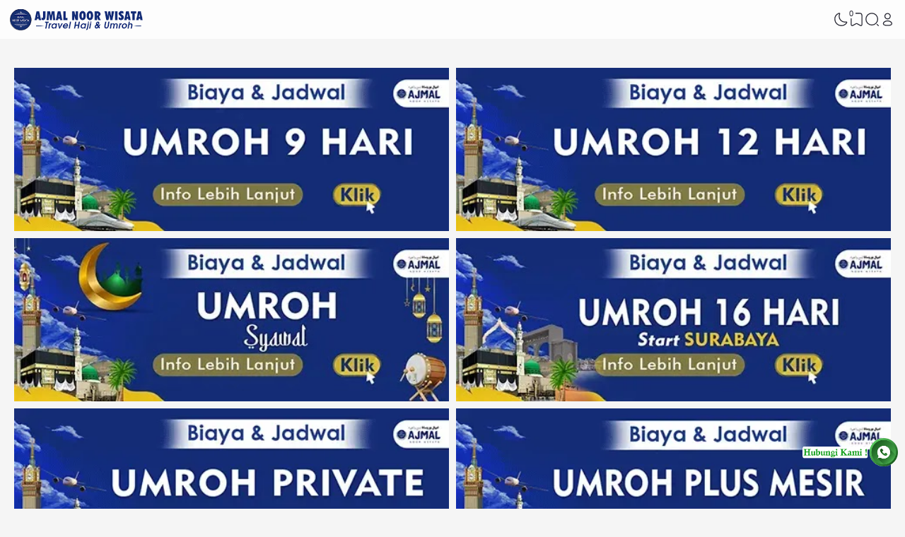

--- FILE ---
content_type: text/html
request_url: https://cdn.lightwidget.com/widgets/0c007eafbac454149002503a473d9320.html
body_size: 9619
content:
<!doctype html><html lang="id"><head><meta charset="utf-8"><meta name="viewport" content="width=device-width,initial-scale=1"><title>LightWidget - Widget responsif untuk Instagram</title><link rel="canonical" href="https://cdn.lightwidget.com/widgets/0c007eafbac454149002503a473d9320.html"><style data-style="lightwidget">.lightwidget,.lightwidget *{border:0;box-sizing:border-box;line-height:1.5;margin:0;padding:0;-webkit-text-size-adjust:100%;-ms-text-size-adjust:100%;text-size-adjust:100%;vertical-align:baseline}.lightwidget{font-size:var(--lightwidget-font-size)}.lightwidget__tile{list-style:none;padding:var(--lightwidget-padding)}.lightwidget__tile--hidden{display:none}.lightwidget__image-wrapper{display:block;font-size:0;line-height:0}.lightwidget__link{background-color:transparent;cursor:pointer;display:block;position:relative;text-decoration:none}.lightwidget__caption,.lightwidget__reactions{color:var(--lightwidget-text-color);line-height:1.5;overflow:hidden;padding:.1rem}.lightwidget__caption{display:var(--lightwidget-caption)}.lightwidget__reactions{display:none}.lightwidget__image{border:0;height:auto;max-width:100%;width:100%}.lightwidget__posts{display:-webkit-flex;display:flex}.lightwidget__image-wrapper--carousel,.lightwidget__image-wrapper--video{position:relative}.lightwidget__image-wrapper--carousel:before,.lightwidget__image-wrapper--video:before{background:no-repeat 97% 3%/max(5%,1rem) auto;content:"";display:block;height:100%;left:0;opacity:.9;position:absolute;top:0;width:100%;z-index:1}.lightwidget__image-wrapper--carousel:before{background-image:url("data:image/svg+xml;charset=utf-8,%3Csvg xmlns='http://www.w3.org/2000/svg' xml:space='preserve' viewBox='0 0 50 50'%3E%3Cpath fill='%23fff' d='M2 15.1h31a2 2 0 0 1 2 2v31a2 2 0 0 1-2 2H2a2 2 0 0 1-2-2v-31c0-1.1.9-2 2-2'/%3E%3Cpath fill='%23fff' d='M50 32.9V2a2 2 0 0 0-2-2H17a2 2 0 0 0-2 2v.7c0 1.1.9 2 2 2h27.3c.5 0 1 .5 1 1V33c0 1.1.9 2 2 2h.7c1.1-.1 2-1 2-2.1'/%3E%3Cpath fill='%23fff' d='M42.5 40.5v-31a2 2 0 0 0-2-2h-31a2 2 0 0 0-2 2v.8c0 1.1.9 2 2 2h27.3c.6 0 1 .4 1 1v27.3c0 1.1.9 2 2 2h.7c1.1-.1 2-1 2-2.1'/%3E%3C/svg%3E")}.lightwidget__image-wrapper--video:before{background-image:url("data:image/svg+xml;charset=utf-8,%3Csvg xmlns='http://www.w3.org/2000/svg' xml:space='preserve' viewBox='0 0 512 512'%3E%3Cpath fill='%23fff' d='M116 512h280V0H116zm229-256-154 89V167zM492 0h-66v81h86V20c0-11-9-20-20-20M0 20v61h86V0H20C9 0 0 9 0 20m0 91h86v77H0zm0 107h86v76H0zm0 106h86v77H0zm0 107v61c0 11 9 20 20 20h66v-81zm426-213h86v76h-86zm0-107h86v77h-86zm0 320v81h66c11 0 20-9 20-20v-61zm0-107h86v77h-86z'/%3E%3Cpath fill='%23fff' d='M221 219v74l64-37z'/%3E%3C/svg%3E")}.lightwidget__focus{position:relative}.lightwidget__focus:focus{outline:none}.lightwidget__focus:after{box-shadow:inset 0 0 0 .4vw var(--lightwidget-focus-color);content:"";display:none;height:100%;left:0;position:absolute;top:0;width:100%}.lightwidget__focus:focus:after{display:block}.lightwidget__focus:focus:not(:focus-visible):after{display:none}.lightwidget__focus:focus-visible:after{display:block}:root{--lightwidget-font-size:1rem;--lightwidget-padding:2px;--lightwidget-caption:none;--lightwidget-columns:3;--lightwidget-hover-bg-color:rgba(0,0,0,.5);--lightwidget-hover-color:#ffffff;--lightwidget-preloader-color:#000000;--lightwidget-focus-color:#ffab00;--lightwidget-text-color:#333333}html{line-height:1}body{margin:0}.lightwidget{font-family:-apple-system,system-ui,BlinkMacSystemFont,Arial,Helvetica,Verdana,sans-serif}.lightwidget__posts--grid{-webkit-flex-wrap:wrap;flex-wrap:wrap}.lightwidget__posts--grid .lightwidget__tile{-webkit-flex-basis:calc(100%/var(--lightwidget-columns));flex-basis:calc(100%/var(--lightwidget-columns));max-width:calc(100%/var(--lightwidget-columns))}.lightwidget__posts--hover-show-instagram-icon .lightwidget__photo{position:relative}.lightwidget__posts--hover-show-instagram-icon .lightwidget__photo:after,.lightwidget__posts--hover-show-instagram-icon .lightwidget__photo:before{content:"";height:100%;left:0;line-height:0;opacity:0;position:absolute;top:0;transition:opacity .3s ease;visibility:hidden;width:100%;z-index:2}.lightwidget__posts--hover-show-instagram-icon .lightwidget__photo:before{background-color:var(--lightwidget-hover-bg-color)}.lightwidget__posts--hover-show-instagram-icon .lightwidget__photo:not(.lightwidget__preloader):after{background-color:var(--lightwidget-hover-color);-webkit-mask:url("data:image/svg+xml;utf8,%3Csvg xmlns='http://www.w3.org/2000/svg' viewBox='0 0 409.6 409.6'%3E%3Cpath d='M307 0H102C46 0 0 46 0 102v205c0 57 46 103 102 103h205c57 0 103-46 103-103V102C410 46 364 0 307 0zm68 307c0 38-30 68-68 68H102c-37 0-68-30-68-68V102c0-37 31-68 68-68h205c38 0 68 31 68 68v205z'/%3E%3Ccircle cx='315.8' cy='93.9' r='25.6'/%3E%3Cpath d='M205 102a102 102 0 100 205 102 102 0 000-205zm0 171a68 68 0 110-136 68 68 0 010 136z'/%3E%3C/svg%3E") 50% 50% /20% auto no-repeat}.lightwidget__posts--hover-show-instagram-icon .lightwidget-hover .lightwidget__photo:after,.lightwidget__posts--hover-show-instagram-icon .lightwidget-hover .lightwidget__photo:before,.lightwidget__posts--hover-show-instagram-icon .lightwidget__link:hover .lightwidget__photo:after,.lightwidget__posts--hover-show-instagram-icon .lightwidget__link:hover .lightwidget__photo:before{opacity:1;visibility:visible}.lightwidget__posts--image-format-square .lightwidget__image-wrapper{aspect-ratio:1;max-width:100%}.lightwidget__posts--image-format-square .lightwidget__image{height:100%;object-fit:cover}@supports not (aspect-ratio:auto){.lightwidget__posts--image-format-square .lightwidget__image-wrapper{position:relative;width:100%}.lightwidget__posts--image-format-square .lightwidget__image-wrapper:after{content:"";display:block;padding-bottom:100%}.lightwidget__posts--image-format-square .lightwidget__image{position:absolute}}.lightwidget__load-more--loading,.lightwidget__preloader{position:relative}.lightwidget__load-more--loading:before,.lightwidget__preloader:after{-webkit-animation:lightwidget-spin 1s linear infinite;animation:lightwidget-spin 1s linear infinite;content:"";display:inline-block;inset:0;margin:auto;-webkit-mask:url("data:image/svg+xml;charset=utf-8,%3Csvg xmlns='http://www.w3.org/2000/svg' viewBox='0 0 100 100'%3E%3Cpath d='M50 97.5c-7.6 0-14.8-1.7-21.5-5.1l4.5-8.9c5.3 2.7 11 4.1 17 4.1 20.7 0 37.5-16.8 37.5-37.5S70.7 12.5 50 12.5h-.1v-10 5-5c26.3 0 47.6 21.3 47.6 47.5S76.2 97.5 50 97.5'/%3E%3C/svg%3E") 50% 50% no-repeat;position:absolute;z-index:2}@-webkit-keyframes lightwidget-spin{0%{-webkit-transform:rotate(0deg);transform:rotate(0deg)}to{-webkit-transform:rotate(1turn);transform:rotate(1turn)}}@keyframes lightwidget-spin{0%{-webkit-transform:rotate(0deg);transform:rotate(0deg)}to{-webkit-transform:rotate(1turn);transform:rotate(1turn)}}.lightwidget__preloader{overflow:hidden;width:100%}.lightwidget__header .lightwidget__preloader:after,.lightwidget__link .lightwidget__preloader:after{background-color:var(--lightwidget-preloader-color);height:80%;max-height:2rem;max-width:2rem;opacity:1;visibility:visible;width:80%}.lightwidget__preloader .lightwidget__caption,.lightwidget__preloader img{visibility:hidden}</style></head><body><div class="lightwidget" data-id="0c007eafbac454149002503a473d9320"><ul class="lightwidget__posts lightwidget__posts--grid lightwidget__posts--hover-show-instagram-icon lightwidget__posts--image-format-square"><li class="lightwidget__tile"><a class="lightwidget__link lightwidget__focus" href="https://www.instagram.com/reel/DT2vMlxEwoU/" target="_blank" rel="noopener" data-clid="18099032881920511"><figure class="lightwidget__photo lightwidget__preloader"><picture class="lightwidget__image-wrapper lightwidget__image-wrapper--video"><img data-src="https://scontent-fra5-1.cdninstagram.com/v/t51.71878-15/621550981_880438377967289_3215355094865654936_n.jpg?stp=dst-jpg_e35_tt6&_nc_cat=110&ccb=7-5&_nc_sid=18de74&efg=eyJlZmdfdGFnIjoiQ0xJUFMuYmVzdF9pbWFnZV91cmxnZW4uQzMifQ%3D%3D&_nc_ohc=EoHmAta3OA0Q7kNvwGAQIWw&_nc_oc=AdmW9Zp5l7oXiPMS3ybdssgY7KEJpsLgTZOlpFJBSdnxt79LTUNocuh7JWoHbcs6WrKcotdiIeGBaUjiYanrvJRl&_nc_zt=23&_nc_ht=scontent-fra5-1.cdninstagram.com&edm=ANo9K5cEAAAA&_nc_gid=oSuZ3-7S66TIaExonHp64A&oh=00_Afq9UXeo0OGWnoYUgXcb_K0fg3BGSpFy5H47A7HWgcb9FQ&oe=6979939E" width="1080" height="1080" alt="✨️ أهلًا وسهلًا بكم في مطار جدة Alhamdulilah lelah perjalanan terbayar oleh panggilan-Nya...." class="lightwidget__image" sizes="33vw"></picture><div class="lightwidget__reactions"><span class="lightwidget__likes">2</span><span class="lightwidget__comments">0</span></div><figcaption class="lightwidget__caption">✨️ أهلًا وسهلًا بكم في مطار جدة Alhamdulilah lelah perjalanan terbayar oleh panggilan-Nya. Mendarat...</figcaption></figure></a></li><li class="lightwidget__tile"><a class="lightwidget__link lightwidget__focus" href="https://www.instagram.com/p/DT0BqsQExem/" target="_blank" rel="noopener" data-clid="18044231120507276"><figure class="lightwidget__photo lightwidget__preloader"><picture class="lightwidget__image-wrapper lightwidget__image-wrapper--image"><img data-src="https://scontent-fra5-2.cdninstagram.com/v/t51.82787-15/621160383_17965222953002670_798842831813991737_n.webp?stp=dst-jpg_e35_tt6&_nc_cat=107&ccb=7-5&_nc_sid=18de74&efg=eyJlZmdfdGFnIjoiRkVFRC5iZXN0X2ltYWdlX3VybGdlbi5DMyJ9&_nc_ohc=1tyyim-zB7AQ7kNvwFUf8V2&_nc_oc=AdmpMFGBFYhmplhSjI4xwSIUrMxxEjeDoAWQX0qaS-gd4ub_2sBEcW43HZs2-Vtz6I8bWseD46XWXbw81nz8ALXF&_nc_zt=23&_nc_ht=scontent-fra5-2.cdninstagram.com&edm=ANo9K5cEAAAA&_nc_gid=oSuZ3-7S66TIaExonHp64A&oh=00_AfqtD5-32zcUPV8vfdcmDmTLwnpOYeFZ2EqYNjeEhabwAw&oe=697973E4" width="1080" height="1080" alt="Program Umroh 16D Plus City Tour Thaif by Lion Air ✈️..." class="lightwidget__image" sizes="33vw"></picture><div class="lightwidget__reactions"><span class="lightwidget__likes">5</span><span class="lightwidget__comments">0</span></div><figcaption class="lightwidget__caption">Program Umroh 16D Plus City Tour Thaif by Lion Air ✈️ ____________________________________________...</figcaption></figure></a></li><li class="lightwidget__tile"><a class="lightwidget__link lightwidget__focus" href="https://www.instagram.com/reel/DT0AOTjEw_f/" target="_blank" rel="noopener" data-clid="17959302114041965"><figure class="lightwidget__photo lightwidget__preloader"><picture class="lightwidget__image-wrapper lightwidget__image-wrapper--video"><img data-src="https://scontent-fra5-2.cdninstagram.com/v/t51.71878-15/621585164_754745057182518_1068642563261391067_n.jpg?stp=dst-jpg_e35_tt6&_nc_cat=109&ccb=7-5&_nc_sid=18de74&efg=eyJlZmdfdGFnIjoiQ0xJUFMuYmVzdF9pbWFnZV91cmxnZW4uQzMifQ%3D%3D&_nc_ohc=RCt5ninH08YQ7kNvwF-iAlg&_nc_oc=AdkYSgLT5XQz_Mzq60Naxuoe2f1iZ-ZeA6lIPSqYUVbWgM9NQraBalFQeQ9P-Ov6clLnduPkveX7_aKNDTl1SAxo&_nc_zt=23&_nc_ht=scontent-fra5-2.cdninstagram.com&edm=ANo9K5cEAAAA&_nc_gid=oSuZ3-7S66TIaExonHp64A&oh=00_AfpjVRRN7qeRzmmtUZEKMEdLcI-q8_H8XNY7qK-ToslEoA&oe=697997AF" width="1080" height="1080" alt="Keberangkatan jamaah umrah Ajmal Noor Wisata ✈️ Dari tanah air menuju Tanah Suci. Amanah dalam..." class="lightwidget__image" sizes="33vw"></picture><div class="lightwidget__reactions"><span class="lightwidget__likes">8</span><span class="lightwidget__comments">0</span></div><figcaption class="lightwidget__caption">Keberangkatan jamaah umrah Ajmal Noor Wisata ✈️ Dari tanah air menuju Tanah Suci. Amanah dalam...</figcaption></figure></a></li><li class="lightwidget__tile"><a class="lightwidget__link lightwidget__focus" href="https://www.instagram.com/reel/DTy8hGYEyK-/" target="_blank" rel="noopener" data-clid="18121762312492230"><figure class="lightwidget__photo lightwidget__preloader"><picture class="lightwidget__image-wrapper lightwidget__image-wrapper--video"><img data-src="https://scontent-fra3-1.cdninstagram.com/v/t51.71878-15/619418000_1214871110099057_2747687532302598886_n.jpg?stp=dst-jpg_e35_tt6&_nc_cat=105&ccb=7-5&_nc_sid=18de74&efg=eyJlZmdfdGFnIjoiQ0xJUFMuYmVzdF9pbWFnZV91cmxnZW4uQzMifQ%3D%3D&_nc_ohc=pzdwAeVRyHkQ7kNvwHbZYFc&_nc_oc=Adkn_TdXjCfGrKB_sHRqTYuYSLUlwBpilB0v3zJk8pfGI7J-hbhGz0r0OqEooxjUlQhhSPxh0-CHw5pMX2dLQznF&_nc_zt=23&_nc_ht=scontent-fra3-1.cdninstagram.com&edm=ANo9K5cEAAAA&_nc_gid=oSuZ3-7S66TIaExonHp64A&oh=00_AfrNT3vjumz1vKvqPMU4UH4c8l8syvNUm2q1NoZYXulbqA&oe=69798197" width="1080" height="1080" alt="Pelepasan Jamaah Umrah Group Jawa Timur. Air mata haru, doa yang bertaut, dan hati yang siap..." class="lightwidget__image" sizes="33vw"></picture><div class="lightwidget__reactions"><span class="lightwidget__likes">6</span><span class="lightwidget__comments">0</span></div><figcaption class="lightwidget__caption">Pelepasan Jamaah Umrah Group Jawa Timur. Air mata haru, doa yang bertaut, dan hati yang siap...</figcaption></figure></a></li><li class="lightwidget__tile"><a class="lightwidget__link lightwidget__focus" href="https://www.instagram.com/p/DTuXKlJk0iw/" target="_blank" rel="noopener" data-clid="18073139342614123"><figure class="lightwidget__photo lightwidget__preloader"><picture class="lightwidget__image-wrapper lightwidget__image-wrapper--image"><img data-src="https://scontent-fra3-2.cdninstagram.com/v/t51.82787-15/619393514_17964987345002670_7105234027623298303_n.webp?stp=dst-jpg_e35_tt6&_nc_cat=111&ccb=7-5&_nc_sid=18de74&efg=eyJlZmdfdGFnIjoiRkVFRC5iZXN0X2ltYWdlX3VybGdlbi5DMyJ9&_nc_ohc=yaaSmCX0Kw0Q7kNvwEOdvcv&_nc_oc=AdmUF62jpxmyXQQJVEZ6lCNZawIXM6GBs_LzM4zVMEdi1g0g2__TiD6dWCvNKZyGB6LAcD_9hHnSco2Pc0Vk5GXr&_nc_zt=23&_nc_ht=scontent-fra3-2.cdninstagram.com&edm=ANo9K5cEAAAA&_nc_gid=oSuZ3-7S66TIaExonHp64A&oh=00_Afo8JQ3zWaxS0fo6GP_2HSmkq2EvPDn19FZ3nK76Nln85A&oe=69796A74" width="1080" height="1080" alt="Program Umroh 9D Plus City Tour Thaif by Garuda Airlines✈️..." class="lightwidget__image" sizes="33vw"></picture><div class="lightwidget__reactions"><span class="lightwidget__likes">4</span><span class="lightwidget__comments">0</span></div><figcaption class="lightwidget__caption">Program Umroh 9D Plus City Tour Thaif by Garuda Airlines✈️...</figcaption></figure></a></li><li class="lightwidget__tile"><a class="lightwidget__link lightwidget__focus" href="https://www.instagram.com/reel/DTuWx1xE2Xk/" target="_blank" rel="noopener" data-clid="18114187213614137"><figure class="lightwidget__photo lightwidget__preloader"><picture class="lightwidget__image-wrapper lightwidget__image-wrapper--video"><img data-src="https://scontent-fra3-1.cdninstagram.com/v/t51.71878-15/619207346_1929554254586244_355742931350328965_n.jpg?stp=dst-jpg_e35_tt6&_nc_cat=103&ccb=7-5&_nc_sid=18de74&efg=eyJlZmdfdGFnIjoiQ0xJUFMuYmVzdF9pbWFnZV91cmxnZW4uQzMifQ%3D%3D&_nc_ohc=ljjhCmqQs7QQ7kNvwGBdF1C&_nc_oc=AdlpUITN5FieZvVHO7ntgnBo0_4OH5Hei7P8Bxag6x95tnGzKi0i7FrAepNB7PRlmyE1XTIzcjWVe0iOCmaXH6ub&_nc_zt=23&_nc_ht=scontent-fra3-1.cdninstagram.com&edm=ANo9K5cEAAAA&_nc_gid=oSuZ3-7S66TIaExonHp64A&oh=00_AfosOHL2JDQ4O_uzeOFhNpCCKleZhphGzMBdLjEFqQecRg&oe=6979700D" width="1080" height="1080" alt="Pelaksanaan manasik Umrah Reguler di waktu yang sesuai menjadi langkah penting untuk memastikan..." class="lightwidget__image" sizes="33vw"></picture><div class="lightwidget__reactions"><span class="lightwidget__likes">1</span><span class="lightwidget__comments">0</span></div><figcaption class="lightwidget__caption">Pelaksanaan manasik Umrah Reguler di waktu yang sesuai menjadi langkah penting untuk memastikan...</figcaption></figure></a></li><li class="lightwidget__tile"><a class="lightwidget__link lightwidget__focus" href="https://www.instagram.com/p/DTp76YWk43T/" target="_blank" rel="noopener" data-clid="18338620246238422"><figure class="lightwidget__photo lightwidget__preloader"><picture class="lightwidget__image-wrapper lightwidget__image-wrapper--image"><img data-src="https://scontent-fra5-2.cdninstagram.com/v/t51.82787-15/619219562_17964817623002670_7038888806626940831_n.webp?stp=dst-jpg_e35_tt6&_nc_cat=107&ccb=7-5&_nc_sid=18de74&efg=eyJlZmdfdGFnIjoiRkVFRC5iZXN0X2ltYWdlX3VybGdlbi5DMyJ9&_nc_ohc=9FloAkxObZYQ7kNvwEGrfab&_nc_oc=Adn6kg5Z_qXVMEZE-nms8Zp32umIq5q6PCaviLXKRRs5mu3sByccUNXo2LaUSCOr0EG7yzIgDi68I6qgGiL59g8e&_nc_zt=23&_nc_ht=scontent-fra5-2.cdninstagram.com&edm=ANo9K5cEAAAA&_nc_gid=oSuZ3-7S66TIaExonHp64A&oh=00_AfoYfDCNVEouPCdZuEoKJQz1LSpIqAGh472Jtx-u1p1F-A&oe=69796C49" width="1080" height="1080" alt="Program Umroh 16D Plus City Tour Thaif by Lion Air ✈️..." class="lightwidget__image" sizes="33vw"></picture><div class="lightwidget__reactions"><span class="lightwidget__likes">3</span><span class="lightwidget__comments">0</span></div><figcaption class="lightwidget__caption">Program Umroh 16D Plus City Tour Thaif by Lion Air ✈️ ____________________________________________...</figcaption></figure></a></li><li class="lightwidget__tile"><a class="lightwidget__link lightwidget__focus" href="https://www.instagram.com/reel/DTpqVL4k6SI/" target="_blank" rel="noopener" data-clid="18104611588750078"><figure class="lightwidget__photo lightwidget__preloader"><picture class="lightwidget__image-wrapper lightwidget__image-wrapper--video"><img data-src="https://scontent-fra5-1.cdninstagram.com/v/t51.71878-15/619140584_841638978863303_5783384459143647691_n.jpg?stp=dst-jpg_e35_tt6&_nc_cat=102&ccb=7-5&_nc_sid=18de74&efg=eyJlZmdfdGFnIjoiQ0xJUFMuYmVzdF9pbWFnZV91cmxnZW4uQzMifQ%3D%3D&_nc_ohc=T44Tu1OaUFwQ7kNvwFrCb70&_nc_oc=AdnHL-a7xaQe223zTmpFueEmYDcmaAAZdsIre4jaD3O3YShsAyRtTwgmZco1brSYApzAZK9CKrewFc7GDYir9zha&_nc_zt=23&_nc_ht=scontent-fra5-1.cdninstagram.com&edm=ANo9K5cEAAAA&_nc_gid=oSuZ3-7S66TIaExonHp64A&oh=00_AfoEsRMQ5ANIipYX0_ALV-OICO_3LsP7-aTsMTnIOcEkIg&oe=69799C0D" width="1080" height="1080" alt="Manasik Umrah 16D dilaksanakan di waktu yang tepat sebagai bagian dari persiapan jamaah sebelum..." class="lightwidget__image" sizes="33vw"></picture><div class="lightwidget__reactions"><span class="lightwidget__likes">7</span><span class="lightwidget__comments">0</span></div><figcaption class="lightwidget__caption">Manasik Umrah 16D dilaksanakan di waktu yang tepat sebagai bagian dari persiapan jamaah sebelum...</figcaption></figure></a></li><li class="lightwidget__tile"><a class="lightwidget__link lightwidget__focus" href="https://www.instagram.com/reel/DTe7p2CEzl2/" target="_blank" rel="noopener" data-clid="17979314420957907"><figure class="lightwidget__photo lightwidget__preloader"><picture class="lightwidget__image-wrapper lightwidget__image-wrapper--video"><img data-src="https://scontent-fra5-1.cdninstagram.com/v/t51.71878-15/613122708_4386442488306184_5871989795218689816_n.jpg?stp=dst-jpg_e35_tt6&_nc_cat=110&ccb=7-5&_nc_sid=18de74&efg=eyJlZmdfdGFnIjoiQ0xJUFMuYmVzdF9pbWFnZV91cmxnZW4uQzMifQ%3D%3D&_nc_ohc=Ai4ShUcozx4Q7kNvwGmKviM&_nc_oc=Adl2G4kQGcgNePC1ac_r9yrgg2z90uzuviFSY4OMAre7c6MwLOFClHKjUfojkZFbhfg2IWOe4iQmeSehJgfqQ51j&_nc_zt=23&_nc_ht=scontent-fra5-1.cdninstagram.com&edm=ANo9K5cEAAAA&_nc_gid=oSuZ3-7S66TIaExonHp64A&oh=00_AfquLXlBhSJCe4MTtA9MaRY6e5KLa71UfngxhUtt_mR15Q&oe=6979700D" width="1080" height="1080" alt="Umroh Syawal 2026 – Ajmal Noor Wisata Syawal adalah bulan kemenangan 🌙 Saat yang tepat untuk..." class="lightwidget__image" sizes="33vw"></picture><div class="lightwidget__reactions"><span class="lightwidget__likes">8</span><span class="lightwidget__comments">0</span></div><figcaption class="lightwidget__caption">Umroh Syawal 2026 – Ajmal Noor Wisata Syawal adalah bulan kemenangan 🌙 Saat yang tepat untuk...</figcaption></figure></a></li><li class="lightwidget__tile"><a class="lightwidget__link lightwidget__focus" href="https://www.instagram.com/p/DSRdN4vk8q4/" target="_blank" rel="noopener" data-clid="18092368994307154"><figure class="lightwidget__photo lightwidget__preloader"><picture class="lightwidget__image-wrapper lightwidget__image-wrapper--image"><img data-src="https://scontent-fra5-1.cdninstagram.com/v/t51.82787-15/590425428_17961169314002670_3546499945591584427_n.webp?stp=dst-jpg_e35_tt6&_nc_cat=100&ccb=7-5&_nc_sid=18de74&efg=eyJlZmdfdGFnIjoiRkVFRC5iZXN0X2ltYWdlX3VybGdlbi5DMyJ9&_nc_ohc=14pFj3slQiIQ7kNvwEXTIrG&_nc_oc=AdnsFrUPpvP6rioJ6RNuWMoGhFu54TQ4130hlxNwsOsFnl5Mneekf7fZ1Y3y3fAF4RVzevWWqJqAR-srQE9V04FB&_nc_zt=23&_nc_ht=scontent-fra5-1.cdninstagram.com&edm=ANo9K5cEAAAA&_nc_gid=oSuZ3-7S66TIaExonHp64A&oh=00_AfqCWvUJzqRGaSZbG8n5nNIRCCi8N2rgMH7YjkrWAUZ2xw&oe=697974AE" width="1080" height="1080" alt="Program Umroh 16D Plus City Tour Thaif by Lion Air ✈️..." class="lightwidget__image" sizes="33vw"></picture><div class="lightwidget__reactions"><span class="lightwidget__likes">3</span><span class="lightwidget__comments">0</span></div><figcaption class="lightwidget__caption">Program Umroh 16D Plus City Tour Thaif by Lion Air ✈️...</figcaption></figure></a></li><li class="lightwidget__tile"><a class="lightwidget__link lightwidget__focus" href="https://www.instagram.com/reel/DSQ_wLLkxJu/" target="_blank" rel="noopener" data-clid="18088688746994841"><figure class="lightwidget__photo lightwidget__preloader"><picture class="lightwidget__image-wrapper lightwidget__image-wrapper--video"><img data-src="https://scontent-fra3-1.cdninstagram.com/v/t51.82787-15/587978431_17962583754002670_7931896992872919117_n.jpg?stp=dst-jpg_e35_tt6&_nc_cat=101&ccb=7-5&_nc_sid=18de74&efg=eyJlZmdfdGFnIjoiQ0xJUFMuYmVzdF9pbWFnZV91cmxnZW4uQzMifQ%3D%3D&_nc_ohc=j2Lsyk4Ois4Q7kNvwHwMOGK&_nc_oc=AdnjICAGemQNoIqGs6k-ViYu_H_AZQh72LZp9PQCr75oMbquZ27j5fgXR0S-SWSuaHrjTSs3CP1_58eqYd7RuIiy&_nc_zt=23&_nc_ht=scontent-fra3-1.cdninstagram.com&edm=ANo9K5cEAAAA&_nc_gid=oSuZ3-7S66TIaExonHp64A&oh=00_AfrCAdzQzh22n23gBQc8zZk-wXLnj8ooUxNsCLq8n7nW_Q&oe=69797BE3" width="1080" height="1080" alt="Alhamdulillah, jamaah telah kembali ke Tanah Air dengan selamat setelah menunaikan rangkaian..." class="lightwidget__image" sizes="33vw"></picture><div class="lightwidget__reactions"><span class="lightwidget__likes">4</span><span class="lightwidget__comments">0</span></div><figcaption class="lightwidget__caption">Alhamdulillah, jamaah telah kembali ke Tanah Air dengan selamat setelah menunaikan rangkaian ibadah...</figcaption></figure></a></li><li class="lightwidget__tile"><a class="lightwidget__link lightwidget__focus" href="https://www.instagram.com/reel/DSMzsHhE2i7/" target="_blank" rel="noopener" data-clid="18375962278157197"><figure class="lightwidget__photo lightwidget__preloader"><picture class="lightwidget__image-wrapper lightwidget__image-wrapper--video"><img data-src="https://scontent-fra5-2.cdninstagram.com/v/t51.82787-15/598745309_17961151281002670_1279965496801271180_n.jpg?stp=dst-jpg_e35_tt6&_nc_cat=106&ccb=7-5&_nc_sid=18de74&efg=eyJlZmdfdGFnIjoiQ0xJUFMuYmVzdF9pbWFnZV91cmxnZW4uQzMifQ%3D%3D&_nc_ohc=rqU8HA7-NkoQ7kNvwGJNDs-&_nc_oc=AdmjLw8ZkyG_-x1l3poVe88F2HCz9rd9pGQIwsFNb7UdIa4MGx5u25TRM6ZAnmaPOKJ46VyGZi_RSZeN5_26U_ym&_nc_zt=23&_nc_ht=scontent-fra5-2.cdninstagram.com&edm=ANo9K5cEAAAA&_nc_gid=oSuZ3-7S66TIaExonHp64A&oh=00_Afp7ZVUTsa7RiMOUsQSjS5WNg_0GowJxJCBAmKdCG_8uWw&oe=697980F8" width="1080" height="1080" alt="Alhamdulillah, sebuah kehormatan dapat melayani perjalanan ibadah para tamu Allah. Terima kasih..." class="lightwidget__image" sizes="33vw"></picture><div class="lightwidget__reactions"><span class="lightwidget__likes">3</span><span class="lightwidget__comments">0</span></div><figcaption class="lightwidget__caption">Alhamdulillah, sebuah kehormatan dapat melayani perjalanan ibadah para tamu Allah. Terima kasih...</figcaption></figure></a></li><li class="lightwidget__tile"><a class="lightwidget__link lightwidget__focus" href="https://www.instagram.com/reel/DSMcAN5k4z5/" target="_blank" rel="noopener" data-clid="18105683257725869"><figure class="lightwidget__photo lightwidget__preloader"><picture class="lightwidget__image-wrapper lightwidget__image-wrapper--video"><img data-src="https://scontent-fra3-1.cdninstagram.com/v/t51.82787-15/599197123_17960963316002670_3845231492068983879_n.jpg?stp=dst-jpg_e35_tt6&_nc_cat=101&ccb=7-5&_nc_sid=18de74&efg=eyJlZmdfdGFnIjoiQ0xJUFMuYmVzdF9pbWFnZV91cmxnZW4uQzMifQ%3D%3D&_nc_ohc=FUeFsZ_7S10Q7kNvwFuoahl&_nc_oc=AdkjcVfiCk42mirBl2KFs06-0uiFPRMlRvyC4d2cwcWF2Y4p5RtHDja2HI_QMFngFcXnR8YEfE4tmG3da5M5cL4F&_nc_zt=23&_nc_ht=scontent-fra3-1.cdninstagram.com&edm=ANo9K5cEAAAA&_nc_gid=oSuZ3-7S66TIaExonHp64A&oh=00_AfoBe2sv-7s_5TBWg--rt9UhQzL9trXDIr_JoxWobRuvng&oe=697971BD" width="1080" height="1080" alt="Thawaf Wada menjadi penutup rangkaian ibadah umrah. Dengan hati penuh syukur dan doa, kami..." class="lightwidget__image" sizes="33vw"></picture><div class="lightwidget__reactions"><span class="lightwidget__likes">3</span><span class="lightwidget__comments">0</span></div><figcaption class="lightwidget__caption">Thawaf Wada menjadi penutup rangkaian ibadah umrah. Dengan hati penuh syukur dan doa, kami...</figcaption></figure></a></li><li class="lightwidget__tile"><a class="lightwidget__link lightwidget__focus" href="https://www.instagram.com/reel/DSJmCoLE_S1/" target="_blank" rel="noopener" data-clid="18135575752472241"><figure class="lightwidget__photo lightwidget__preloader"><picture class="lightwidget__image-wrapper lightwidget__image-wrapper--video"><img data-src="https://scontent-fra3-1.cdninstagram.com/v/t51.71878-15/589906157_1414425136866037_3813174055933785237_n.jpg?stp=dst-jpg_e35_tt6&_nc_cat=105&ccb=7-5&_nc_sid=18de74&efg=eyJlZmdfdGFnIjoiQ0xJUFMuYmVzdF9pbWFnZV91cmxnZW4uQzMifQ%3D%3D&_nc_ohc=VN0WeTdVwtQQ7kNvwGLeyYH&_nc_oc=Adnrb3CkIRblI2y8BandPC-rGgYBfDpcvIuhsIeGWE0LFvsCD5gzRTem3C0zV_fx7htm16eS3nfXVl2S-qX7-UW6&_nc_zt=23&_nc_ht=scontent-fra3-1.cdninstagram.com&edm=ANo9K5cEAAAA&_nc_gid=oSuZ3-7S66TIaExonHp64A&oh=00_AfqMtVtlEl9FBQ0NL4dPZWlaYhGfQfsQGYvyON5C9WmZjg&oe=69798783" width="1080" height="1080" alt="✨ Persiapan umrah semakin mudah bersama Ajmal Noor Wisata✨ Foto paspor kini bisa dilakukan..." class="lightwidget__image" sizes="33vw"></picture><div class="lightwidget__reactions"><span class="lightwidget__likes">3</span><span class="lightwidget__comments">0</span></div><figcaption class="lightwidget__caption">✨ Persiapan umrah semakin mudah bersama Ajmal Noor Wisata✨ Foto paspor kini bisa dilakukan langsung...</figcaption></figure></a></li><li class="lightwidget__tile"><a class="lightwidget__link lightwidget__focus" href="https://www.instagram.com/reel/DSETTmdE7oL/" target="_blank" rel="noopener" data-clid="17941322624963537"><figure class="lightwidget__photo lightwidget__preloader"><picture class="lightwidget__image-wrapper lightwidget__image-wrapper--video"><img data-src="https://scontent-fra3-2.cdninstagram.com/v/t51.82787-15/598515637_17960647068002670_8817279221200880785_n.jpg?stp=dst-jpg_e35_tt6&_nc_cat=104&ccb=7-5&_nc_sid=18de74&efg=eyJlZmdfdGFnIjoiQ0xJUFMuYmVzdF9pbWFnZV91cmxnZW4uQzMifQ%3D%3D&_nc_ohc=S4tjRPwIO1oQ7kNvwHlqEqN&_nc_oc=Adk9aQj_AIHBp3JgkqB-HHy2xSmws-duBwn8u_zrnAHecLI1jaMjcqlhvcalapOY8lIdjAycF5xlgk7akb1m1MMS&_nc_zt=23&_nc_ht=scontent-fra3-2.cdninstagram.com&edm=ANo9K5cEAAAA&_nc_gid=oSuZ3-7S66TIaExonHp64A&oh=00_Afo2U7TQC7WbWnJ2bKQOLmyO9G67DN5nxUdIJKikYG_T9g&oe=69798194" width="1080" height="1080" alt="Alhamdulillah, jamaah Ajmal Noor Wisata kembali menunaikan ibadah umrah untuk yang ke-4 kalinya...." class="lightwidget__image" sizes="33vw"></picture><div class="lightwidget__reactions"><span class="lightwidget__likes">6</span><span class="lightwidget__comments">0</span></div><figcaption class="lightwidget__caption">Alhamdulillah, jamaah Ajmal Noor Wisata kembali menunaikan ibadah umrah untuk yang ke-4 kalinya....</figcaption></figure></a></li></ul></div><script>var widget;!function(){"use strict";function e(t){return e="function"==typeof Symbol&&"symbol"==typeof Symbol.iterator?function(e){return typeof e}:function(e){return e&&"function"==typeof Symbol&&e.constructor===Symbol&&e!==Symbol.prototype?"symbol":typeof e},e(t)}function t(e,t){for(var n=0;n<t.length;n++){var o=t[n];o.enumerable=o.enumerable||!1,o.configurable=!0,"value"in o&&(o.writable=!0),Object.defineProperty(e,r(o.key),o)}}function r(t){var r=function(t){if("object"!=e(t)||!t)return t;var r=t[Symbol.toPrimitive];if(void 0!==r){var n=r.call(t,"string");if("object"!=e(n))return n;throw new TypeError("@@toPrimitive must return a primitive value.")}return String(t)}(t);return"symbol"==e(r)?r:r+""}var n=function(){return e=function e(t){!function(e,t){if(!(e instanceof t))throw new TypeError("Cannot call a class as a function")}(this,e),this.options=t,this.modules=[]},(r=[{key:"registerModule",value:function(e){this.modules.push(e)}},{key:"init",value:function(e){if(!(e instanceof Element))throw new TypeError("Value passed as domElement is not DOM element");this.el=e.querySelector(".lightwidget__posts");var t=this.options.breakpoints.filter((function(e){return!0===e.base})).pop();this._initBaseModules(t)}},{key:"getWidgetId",value:function(){return this.options.widgetId}},{key:"_initBaseModules",value:function(e){var t=this;this.modules=this.modules.map((function(e){return new e(t.el)})),this.modules.forEach((function(r){return r.run(e,t.options)}))}}])&&t(e.prototype,r),Object.defineProperty(e,"prototype",{writable:!1}),e;var e,r}();function o(e){return o="function"==typeof Symbol&&"symbol"==typeof Symbol.iterator?function(e){return typeof e}:function(e){return e&&"function"==typeof Symbol&&e.constructor===Symbol&&e!==Symbol.prototype?"symbol":typeof e},o(e)}function i(e,t){for(var r=0;r<t.length;r++){var n=t[r];n.enumerable=n.enumerable||!1,n.configurable=!0,"value"in n&&(n.writable=!0),Object.defineProperty(e,a(n.key),n)}}function a(e){var t=function(e){if("object"!=o(e)||!e)return e;var t=e[Symbol.toPrimitive];if(void 0!==t){var r=t.call(e,"string");if("object"!=o(r))return r;throw new TypeError("@@toPrimitive must return a primitive value.")}return String(e)}(e);return"symbol"==o(t)?t:t+""}var u=function(){return e=function e(){!function(e,t){if(!(e instanceof t))throw new TypeError("Cannot call a class as a function")}(this,e),this.cssVariablesSupported=this._checkCssVariablesSupport(),!0!==this.cssVariablesSupported&&this._setStylesProperties()},(t=[{key:"run",value:function(){if(!0!==this.cssVariablesSupported){var e=this._extractCssVariables(this.originalStyles);this.styleEl.innerHTML=this._replaceVariables(this.originalStyles,e)}}},{key:"_checkCssVariablesSupport",value:function(){var e=document.createElement("div");return e.style.setProperty("--l","w"),"w"===e.style.getPropertyValue("--l")}},{key:"_setStylesProperties",value:function(){this.styleEl=document.querySelector('style[data-style="lightwidget"]'),this.originalStyles=this.styleEl.innerHTML}},{key:"_extractCssVariables",value:function(e){for(var t=new RegExp(/[{;](--lightwidget-([a-z-]*)):([^;}]+)/g),r=[],n=t.exec(e);null!==n;)r[n[1]]=n[3],n=t.exec(e);return r}},{key:"_replaceVariables",value:function(e,t){for(var r in t)Object.prototype.hasOwnProperty.call(t,r)&&(e=e.split("var(".concat(r,")")).join(t[r]));return e}}])&&i(e.prototype,t),Object.defineProperty(e,"prototype",{writable:!1}),e;var e,t}();function s(e){return s="function"==typeof Symbol&&"symbol"==typeof Symbol.iterator?function(e){return typeof e}:function(e){return e&&"function"==typeof Symbol&&e.constructor===Symbol&&e!==Symbol.prototype?"symbol":typeof e},s(e)}function l(e,t){for(var r=0;r<t.length;r++){var n=t[r];n.enumerable=n.enumerable||!1,n.configurable=!0,"value"in n&&(n.writable=!0),Object.defineProperty(e,c(n.key),n)}}function c(e){var t=function(e){if("object"!=s(e)||!e)return e;var t=e[Symbol.toPrimitive];if(void 0!==t){var r=t.call(e,"string");if("object"!=s(r))return r;throw new TypeError("@@toPrimitive must return a primitive value.")}return String(e)}(e);return"symbol"==s(t)?t:t+""}var f=function(){return e=function e(t){var r=this;!function(e,t){if(!(e instanceof t))throw new TypeError("Cannot call a class as a function")}(this,e),this.el=t.parentElement,this.widgetId=this.el.getAttribute("data-id"),t.addEventListener("lightwidget-load-more",(function(){r._sendPostMessage()}))},(t=[{key:"_sendPostMessage",value:function(){var e={type:"lightwidget_size",widgetId:this.widgetId,size:this.el.offsetHeight};window.parent.postMessage(e,"*")}},{key:"run",value:function(){var e=this;window.addEventListener("resize",(function(){return e._sendPostMessage()}),!1),"https"===window.location.protocol&&window.addEventListener("deviceorientation",(function(){return e._sendPostMessage()}),!1),setInterval((function(){return e._sendPostMessage()}),500)}}])&&l(e.prototype,t),Object.defineProperty(e,"prototype",{writable:!1}),e;var e,t}();function y(e){return y="function"==typeof Symbol&&"symbol"==typeof Symbol.iterator?function(e){return typeof e}:function(e){return e&&"function"==typeof Symbol&&e.constructor===Symbol&&e!==Symbol.prototype?"symbol":typeof e},y(e)}function p(e,t){for(var r=0;r<t.length;r++){var n=t[r];n.enumerable=n.enumerable||!1,n.configurable=!0,"value"in n&&(n.writable=!0),Object.defineProperty(e,d(n.key),n)}}function d(e){var t=function(e){if("object"!=y(e)||!e)return e;var t=e[Symbol.toPrimitive];if(void 0!==t){var r=t.call(e,"string");if("object"!=y(r))return r;throw new TypeError("@@toPrimitive must return a primitive value.")}return String(e)}(e);return"symbol"==y(t)?t:t+""}function v(e){return v="function"==typeof Symbol&&"symbol"==typeof Symbol.iterator?function(e){return typeof e}:function(e){return e&&"function"==typeof Symbol&&e.constructor===Symbol&&e!==Symbol.prototype?"symbol":typeof e},v(e)}function b(e,t){for(var r=0;r<t.length;r++){var n=t[r];n.enumerable=n.enumerable||!1,n.configurable=!0,"value"in n&&(n.writable=!0),Object.defineProperty(e,m(n.key),n)}}function m(e){var t=function(e){if("object"!=v(e)||!e)return e;var t=e[Symbol.toPrimitive];if(void 0!==t){var r=t.call(e,"string");if("object"!=v(r))return r;throw new TypeError("@@toPrimitive must return a primitive value.")}return String(e)}(e);return"symbol"==v(t)?t:t+""}function h(){try{var e=!Boolean.prototype.valueOf.call(Reflect.construct(Boolean,[],(function(){})))}catch(e){}return(h=function(){return!!e})()}function g(){return g="undefined"!=typeof Reflect&&Reflect.get?Reflect.get.bind():function(e,t,r){var n=function(e,t){for(;!{}.hasOwnProperty.call(e,t)&&null!==(e=w(e)););return e}(e,t);if(n){var o=Object.getOwnPropertyDescriptor(n,t);return o.get?o.get.call(arguments.length<3?e:r):o.value}},g.apply(null,arguments)}function w(e){return w=Object.setPrototypeOf?Object.getPrototypeOf.bind():function(e){return e.__proto__||Object.getPrototypeOf(e)},w(e)}function S(e,t){return S=Object.setPrototypeOf?Object.setPrototypeOf.bind():function(e,t){return e.__proto__=t,e},S(e,t)}var E=function(e){function t(e){return function(e,t){if(!(e instanceof t))throw new TypeError("Cannot call a class as a function")}(this,t),function(e,t,r){return t=w(t),function(e,t){if(t&&("object"==v(t)||"function"==typeof t))return t;if(void 0!==t)throw new TypeError("Derived constructors may only return object or undefined");return function(e){if(void 0===e)throw new ReferenceError("this hasn't been initialised - super() hasn't been called");return e}(e)}(e,h()?Reflect.construct(t,r||[],w(e).constructor):t.apply(e,r))}(this,t,[e])}return function(e,t){if("function"!=typeof t&&null!==t)throw new TypeError("Super expression must either be null or a function");e.prototype=Object.create(t&&t.prototype,{constructor:{value:e,writable:!0,configurable:!0}}),Object.defineProperty(e,"prototype",{writable:!1}),t&&S(e,t)}(t,e),r=t,n=[{key:"sendRequest",value:function(e){var r,n,o,i=new XMLHttpRequest,a=(r=t,n=this,"function"==typeof(o=g(w(1&3?r.prototype:r),"sendRequest",n))?function(e){return o.apply(n,e)}:o)([e]);return i.open("GET",a,!0),i.send(null),a}}],n&&b(r.prototype,n),Object.defineProperty(r,"prototype",{writable:!1}),r;var r,n}(function(){return e=function e(t){!function(e,t){if(!(e instanceof t))throw new TypeError("Cannot call a class as a function")}(this,e),this.el=t.parentElement,this.widgetId=this.el.getAttribute("data-id")},(t=[{key:"sendRequest",value:function(e){var t={a:(new Date).getTime(),b:this.widgetId,c:e.dataset.clid,d:"c"},r=Object.keys(t).map((function(e){return"".concat(encodeURIComponent(e),"=").concat(encodeURIComponent(t[e]))})).join("&");return"https://lightwidget.com/widgets/_.gif?".concat(r)}},{key:"run",value:function(){var e=this;this.el.addEventListener("click",(function(t){for(var r=t.target;r!==document;r=r.parentNode)if(r.hasAttribute("data-clid")){e.sendRequest(r);break}}))}}])&&p(e.prototype,t),Object.defineProperty(e,"prototype",{writable:!1}),e;var e,t}());function _(e){return _="function"==typeof Symbol&&"symbol"==typeof Symbol.iterator?function(e){return typeof e}:function(e){return e&&"function"==typeof Symbol&&e.constructor===Symbol&&e!==Symbol.prototype?"symbol":typeof e},_(e)}function P(e,t){for(var r=0;r<t.length;r++){var n=t[r];n.enumerable=n.enumerable||!1,n.configurable=!0,"value"in n&&(n.writable=!0),Object.defineProperty(e,j(n.key),n)}}function j(e){var t=function(e){if("object"!=_(e)||!e)return e;var t=e[Symbol.toPrimitive];if(void 0!==t){var r=t.call(e,"string");if("object"!=_(r))return r;throw new TypeError("@@toPrimitive must return a primitive value.")}return String(e)}(e);return"symbol"==_(t)?t:t+""}var O=function(){return e=function e(t){!function(e,t){if(!(e instanceof t))throw new TypeError("Cannot call a class as a function")}(this,e),this.el=t.parentElement,this.hoverableElements=["A","BUTTON"]},(t=[{key:"run",value:function(){this._addListener("mouseover",this._addHover),this._addListener("focus",this._addHover),this._addListener("mouseout",this._removeHover),this._addListener("blur",this._removeHover)}},{key:"_addListener",value:function(e,t){var r=this;this.el.addEventListener(e,(function(e){for(var n=e.target;n!==document;n=n.parentNode)if(r.hoverableElements.indexOf(n.tagName)>-1){t(n);break}}))}},{key:"_addHover",value:function(e){e.classList.add("lightwidget-hover")}},{key:"_removeHover",value:function(e){e.classList.remove("lightwidget-hover")}}])&&P(e.prototype,t),Object.defineProperty(e,"prototype",{writable:!1}),e;var e,t}();function k(e){return k="function"==typeof Symbol&&"symbol"==typeof Symbol.iterator?function(e){return typeof e}:function(e){return e&&"function"==typeof Symbol&&e.constructor===Symbol&&e!==Symbol.prototype?"symbol":typeof e},k(e)}function T(e,t){(null==t||t>e.length)&&(t=e.length);for(var r=0,n=Array(t);r<t;r++)n[r]=e[r];return n}function L(e,t){for(var r=0;r<t.length;r++){var n=t[r];n.enumerable=n.enumerable||!1,n.configurable=!0,"value"in n&&(n.writable=!0),Object.defineProperty(e,I(n.key),n)}}function I(e){var t=function(e){if("object"!=k(e)||!e)return e;var t=e[Symbol.toPrimitive];if(void 0!==t){var r=t.call(e,"string");if("object"!=k(r))return r;throw new TypeError("@@toPrimitive must return a primitive value.")}return String(e)}(e);return"symbol"==k(t)?t:t+""}var M=function(){return e=function e(t){!function(e,t){if(!(e instanceof t))throw new TypeError("Cannot call a class as a function")}(this,e),this.el=t.parentNode,this.observer=null,this.preloaderClass="lightwidget__preloader",this.preloaderElements=".".concat(this.preloaderClass," [data-src],.").concat(this.preloaderClass," [data-srcset]")},(t=[{key:"run",value:function(){var e=this;new MutationObserver(this._preloadNewElements.bind(this)).observe(this.el,{childList:!0,subtree:!0});var t=this.el.querySelectorAll(this.preloaderElements);"IntersectionObserver"in window?(this.observer=new IntersectionObserver(this._observerAction.bind(this),{rootMargin:"50px 0px",threshold:.01}),[].forEach.call(t,(function(t){t.addEventListener("load",e._imageLoadEvent.bind(e)),e.observer.observe(t)}))):this._unsupportedIntersectionObserver()}},{key:"_unsupportedIntersectionObserver",value:function(){var e=this;setInterval((function(){var t=e.el.querySelectorAll(e.preloaderElements);[].forEach.call(t,(function(t){t.addEventListener("load",e._imageLoadEvent.bind(e)),e._updateImgAttributes(t)}))}),1e3)}},{key:"_observerAction",value:function(e){var t=this;e.forEach((function(e){e.intersectionRatio>0&&(t.observer.unobserve(e.target),t._updateImgAttributes(e.target))}))}},{key:"_updateImgAttributes",value:function(e){"SOURCE"===e.nodeName&&void 0===e.dataset.srcset||"IMG"===e.nodeName&&void 0===e.dataset.src||(void 0!==e.dataset.src&&(e.src=e.dataset.src,e.removeAttribute("data-src")),void 0!==e.dataset.srcset&&(e.srcset=e.dataset.srcset,e.removeAttribute("data-srcset")))}},{key:"_imageLoadEvent",value:function(e){var t=e.target;do{if(null===(t=t.parentElement))return}while(!1===t.classList.contains(this.preloaderClass));!1===t.classList.contains("".concat(this.preloaderClass,"--lightbox"))&&t.classList.remove(this.preloaderClass)}},{key:"_preloadNewElements",value:function(e){var t,r=this,n=function(e,t){var r="undefined"!=typeof Symbol&&e[Symbol.iterator]||e["@@iterator"];if(!r){if(Array.isArray(e)||(r=function(e,t){if(e){if("string"==typeof e)return T(e,t);var r={}.toString.call(e).slice(8,-1);return"Object"===r&&e.constructor&&(r=e.constructor.name),"Map"===r||"Set"===r?Array.from(e):"Arguments"===r||/^(?:Ui|I)nt(?:8|16|32)(?:Clamped)?Array$/.test(r)?T(e,t):void 0}}(e))||t&&e&&"number"==typeof e.length){r&&(e=r);var n=0,o=function(){};return{s:o,n:function(){return n>=e.length?{done:!0}:{done:!1,value:e[n++]}},e:function(e){throw e},f:o}}throw new TypeError("Invalid attempt to iterate non-iterable instance.\nIn order to be iterable, non-array objects must have a [Symbol.iterator]() method.")}var i,a=!0,u=!1;return{s:function(){r=r.call(e)},n:function(){var e=r.next();return a=e.done,e},e:function(e){u=!0,i=e},f:function(){try{a||null==r.return||r.return()}finally{if(u)throw i}}}}(e);try{for(n.s();!(t=n.n()).done;){var o=t.value;[].forEach.call(o.addedNodes,(function(e){if(e.nodeType!==Node.TEXT_NODE){var t=e.querySelectorAll(r.preloaderElements);0!==t.length&&null!==r.observer&&[].forEach.call(t,(function(e){e.addEventListener("load",r._imageLoadEvent.bind(r)),r.observer.observe(e)}))}}))}}catch(e){n.e(e)}finally{n.f()}}}])&&L(e.prototype,t),Object.defineProperty(e,"prototype",{writable:!1}),e;var e,t}();const C=new n({"widgetId":"0c007eafbac454149002503a473d9320","breakpoints":[{"base":true,"breakpointWidth":4000,"type":"grid","columns":3,"numberOfPhotos":15,"numberOfLoadMorePhotos":9,"hoverEffect":"show_instagram_icon","captions":{"show":false,"length":0},"slider":{"speed":4000,"autoplay":true,"navigation":"hidden"},"imageFormat":"square"}]});C.registerModule(u),C.registerModule(f),C.registerModule(E),C.registerModule(O),C.registerModule(M),C.init(document.querySelector(".lightwidget")),widget={}.default}();</script></body></html>

--- FILE ---
content_type: text/css; charset=utf-8
request_url: https://cdn.jsdelivr.net/gh/ajmalnoorwisata/umroh-style@latest/umroh-accordion.css
body_size: 470
content:
/* === Umroh Accordion Style - Ajmal Noor Wisata === */
@import url("https://cdn.jsdelivr.net/npm/@mdi/font/css/materialdesignicons.min.css");

.umroh-accordion details {
  border-radius: 12px;
  margin: 20px 0;
  font-family: 'Poppins', sans-serif;
  overflow: hidden;
  box-shadow: rgba(0,0,0,0.1) 0px 4px 12px;
  color: #000;
  transition: box-shadow 0.3s ease;
}

.umroh-accordion summary {
  display: flex;
  align-items: center;
  justify-content: space-between;
  gap: 12px;
  padding: 15px 25px;
  font-size: 18px;
  font-weight: bold;
  cursor: pointer;
  border-radius: 12px;
  color: white;
  list-style: none;
  transition: background 0.3s;
  user-select: none;
}

.umroh-accordion summary::-webkit-details-marker,
.umroh-accordion summary::marker {
  display: none;
}

/* Gradasi Warna */
.box-termasuk summary { background: linear-gradient(135deg, #28a745, #5cd65c); }
.box-belum summary { background: linear-gradient(135deg, #ff4d4d, #ff8080); }
.box-dokumen summary { background: linear-gradient(135deg, #1e3c72, #2a5298); }
.box-pendaftaran summary { background: linear-gradient(135deg, #004aad, #1e90ff); }
.box-visa summary { background: linear-gradient(135deg, #cc0000, #ff3333); }

.umroh-accordion summary:hover {
  filter: brightness(1.08);
}

.umroh-accordion summary .left-icon {
  display: flex;
  align-items: center;
  gap: 10px;
}

.umroh-accordion summary .left-icon i {
  font-size: 22px;
  flex-shrink: 0;
}

.umroh-accordion summary .arrow {
  font-size: 22px;
  transition: transform 0.3s ease;
}

.umroh-accordion details[open] summary .arrow {
  transform: rotate(180deg);
}

.umroh-accordion .content {
  max-height: 0;
  overflow: hidden;
  background: #f7f9fc;
  padding: 0 25px;
  font-size: 15.5px;
  line-height: 1.6;
  color: #000;
  transition: max-height 0.45s ease, padding 0.35s ease;
}

.umroh-accordion details[open] .content {
  max-height: 800px;
  padding: 15px 25px;
}

.umroh-accordion ol li a {
  color: #1a73e8;
  text-decoration: underline;
}

@media screen and (max-width: 768px) {
  .umroh-accordion summary {
    font-size: 16px;
    padding: 12px 18px;
    gap: 8px;
  }
  .umroh-accordion .content {
    font-size: 15px;
    padding: 0 18px;
  }
}
